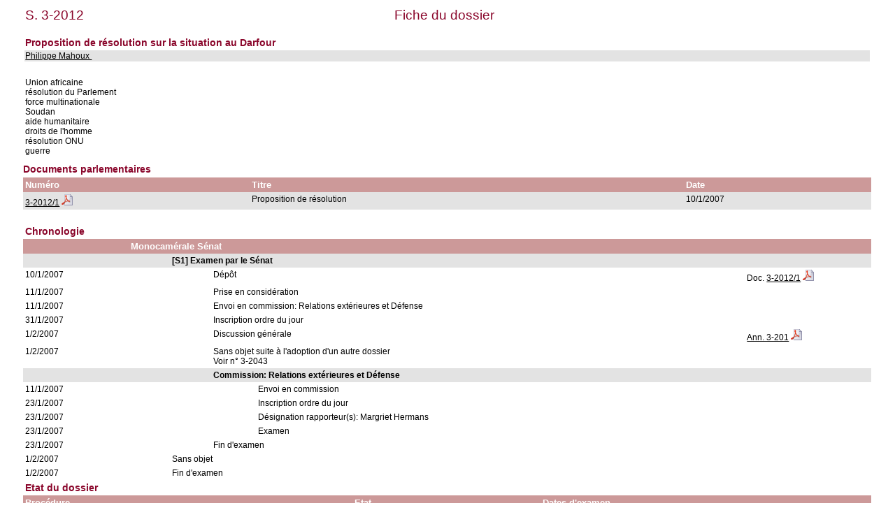

--- FILE ---
content_type: text/html; charset=ISO-8859-1
request_url: https://www.senate.be/www/?MIval=dossier&LEG=3&NR=2012&LANG=fr
body_size: 1965
content:
<!DOCTYPE html>
<HEAD>
<META Http-equiv="refresh" Content = "1200">
<TITLE>Fiche du dossier</TITLE>
<LINK REL="stylesheet" HREF="/css/content.css" TYPE="text/css">
</HEAD>

<BODY>





	
		 
		 
		 








	

		 
		 
		 
		 
		 
		 
		 



<TABLE WIDTH="100%">



	


































<TR>
	<TD CLASS="H1" ALIGN="LEFT">S. 3-2012</TD>
	<TD CLASS="H1" ALIGN="CENTER">Fiche du dossier</TD>
	<TD CLASS="H1" ALIGN="RIGHT">&nbsp;&nbsp;&nbsp;&nbsp;&nbsp;&nbsp;&nbsp;&nbsp;&nbsp;&nbsp;&nbsp;&nbsp;&nbsp;&nbsp;&nbsp;&nbsp;&nbsp;</TD>
</TR>















<TR BGCOLOR="#FFFFFF">
	<TD CLASS="H3" colspan="3"><BR>Proposition de résolution sur la situation au Darfour                                                                                                                                                                                                          <BR>
	</TD>
</TR>


<TR BGCOLOR="#E3E3E3">
	<TD colspan="3">
	
		
			<A HREF=/www/?MIval=showSenator&ID=107&LANG=fr>Philippe Mahoux </A>&nbsp;&nbsp;			
		
	
	</TD>
</TR>
</TABLE>
<BR>

<TABLE BORDER="0" WIDTH="100%" CELLPADDING="3" CELLSPACING="0">
<TR BGCOLOR="#FFFFFF">
	<TD>Union africaine<BR>résolution du Parlement                                                                             <BR>force multinationale                                                                                <BR>Soudan                                                                                              <BR>aide humanitaire                                                                                    <BR>droits de l'homme                                                                                   <BR>résolution ONU                                                                                      <BR>guerre                                                                                              <BR></TD>
</TR>
</TABLE>

<H3>Documents parlementaires</H3>






	
	
	
	
	
	




	




<TABLE BORDER="0" WIDTH="100%" CELLPADDING="3" CELLSPACING="0">
<TR>
	<TH ALIGN="LEFT">Numéro</TH>
	<TH ALIGN="LEFT">Titre</TH>
	<TH ALIGN="LEFT">Date</TH>
</TR>








<TR bgcolor="#E3E3E3">

				<TD align="LEFT">





	
	
	




















	
		
		
		
		
			
			
			
				
				
			

			
			
				
			
			

			

			

		
	



<a href="/www/?MIval=publications/viewPub.html&COLL=S&LEG=3&NR=2012&VOLGNR=1&LANG=fr" TARGET=content title="3-2012/1 (HTML)">3-2012/1</a>
				<a href="/www/webdriver?MItabObj=pdf&MIcolObj=pdf&MInamObj=pdfid&MItypeObj=application/pdf&MIvalObj=50335747" TARGET=_blanc title="3-2012/1 (PDF)"><IMG SRC=/icons/pdf.png BORDER=0 ALT="3-2012/1 (PDF)"></a></TD>
				<TD align="LEFT">Proposition de résolution                                                                                                                                                                                                                                      </TD>
				<TD align="LEFT">10/1/2007</TD>

</TR>  





</TABLE>




























<TABLE BORDER="0" WIDTH="100%" CELLPADDING="3" CELLSPACING="0">

		<TR>
<TD>&nbsp;</TD> 
<TD>&nbsp;&nbsp;&nbsp;&nbsp;&nbsp;&nbsp;</TD> 
<TD>&nbsp;&nbsp;&nbsp;&nbsp;&nbsp;&nbsp;</TD> 
<TD>&nbsp;&nbsp;&nbsp;&nbsp;&nbsp;&nbsp;</TD> 
<TD>&nbsp;&nbsp;&nbsp;&nbsp;&nbsp;&nbsp;</TD> 
<TD>&nbsp;&nbsp;&nbsp;&nbsp;&nbsp;&nbsp;</TD> 
<TD WIDTH="15%">&nbsp;</TD> 
		</TR>
<TR><TD CLASS="H3" colspan="7">Chronologie</TD></TR>
















	
	



	
	



		
			
				<TR>
					<TH>&nbsp;</TH>
					<TH colspan=6>Monocamérale Sénat                                                                                                                                                                                                                                                                                                                                                                                                                                                                                                              
					</TH>
					
				</TR>
			
		

		

		

		
		 
















	
	



	
	



		

		
			
				<TR BGCOLOR="#E3E3E3">
					<TD colspan=2>&nbsp;</TD>
					<TD colspan=5>
						<b>[S1] Examen par le Sénat                                                                                                                                                                                                                                                                                                                                                                                                                                                                                                        </b>
					</TD>
					
				</TR>
			
		

		

		
		 
















		
			
		
		

		<TR>

			<TD VALIGN="top">
				10/1/2007
			</TD>
			<TD colspan=2>&nbsp;</TD>
			<TD VALIGN="top" colspan=3>
				Dépôt                                                                                                                                                                                                                                                                                                                                                                                                                                                                                                                           
			</TD>

			<TD VALIGN="top">
			
















	
	
	




















	
		
		
		
		
			
			
			
				
				
			

			
			
				
			
			

			

			

		
	







Doc. <a href="/www/?MIval=publications/viewPub.html&COLL=S&LEG=3&NR=2012&VOLGNR=1&LANG=fr" TARGET=content title="3-2012/1 (HTML)">3-2012/1</a>
				<a href="/www/webdriver?MItabObj=pdf&MIcolObj=pdf&MInamObj=pdfid&MItypeObj=application/pdf&MIvalObj=50335747" TARGET=_blanc title="3-2012/1 (PDF)"><IMG SRC=/icons/pdf.png BORDER=0 ALT="3-2012/1 (PDF)"></a>

			</TD>
		</TR>


	
	



	
	



		

		
			
		

		

		
		 
















		
			
		
		

		<TR>

			<TD VALIGN="top">
				11/1/2007
			</TD>
			<TD colspan=2>&nbsp;</TD>
			<TD VALIGN="top" colspan=3>
				Prise en considération                                                                                                                                                                                                                                                                                                                                                                                                                                                                                                          
			</TD>

			<TD VALIGN="top">
			



















			</TD>
		</TR>


	
	



	
	



		

		
			
		

		

		
		 
















		
			
		
		

		<TR>

			<TD VALIGN="top">
				11/1/2007
			</TD>
			<TD colspan=2>&nbsp;</TD>
			<TD VALIGN="top" colspan=3>
				Envoi en commission: Relations extérieures et Défense                                                                                                                                                                                                                                                                                                                                                                                                                                                                           
			</TD>

			<TD VALIGN="top">
			



















			</TD>
		</TR>


	
	



	
	



		

		
			
		

		

		
		 
















		
			
		
		

		<TR>

			<TD VALIGN="top">
				31/1/2007
			</TD>
			<TD colspan=2>&nbsp;</TD>
			<TD VALIGN="top" colspan=3>
				Inscription ordre du jour                                                                                                                                                                                                                                                                                                                                                                                                                                                                                                       
			</TD>

			<TD VALIGN="top">
			



















			</TD>
		</TR>


	
	



	
	



		

		
			
		

		

		
		 
















		
			
		
		

		<TR>

			<TD VALIGN="top">
				1/2/2007
			</TD>
			<TD colspan=2>&nbsp;</TD>
			<TD VALIGN="top" colspan=3>
				Discussion générale                                                                                                                                                                                                                                                                                                                                                                                                                                                                                                             
			</TD>

			<TD VALIGN="top">
			












	





















	

















<a href="/www/?MIval=publications/viewPub.html&COLL=H&LEG=3&NR=201&LANG=fr" TARGET=content title="Ann. 3-201 (HTML)">Ann. 3-201</a>
	<a href="/www/webdriver?MItabObj=pdf&MIcolObj=pdf&MInamObj=pdfid&MItypeObj=application/pdf&MIvalObj=50335895" TARGET=_blanc title="Ann. 3-201 (PDF)"><IMG SRC=/icons/pdf.png BORDER=0 ALT="Ann. 3-201 (PDF)"></a>

			</TD>
		</TR>


	
	



	
	



		

		
			
		

		

		
		 
















		
			
		
		

		<TR>

			<TD VALIGN="top">
				1/2/2007
			</TD>
			<TD colspan=2>&nbsp;</TD>
			<TD VALIGN="top" colspan=3>
				Sans objet suite à l'adoption d'un autre dossier<BR>Voir n° 3-2043                                                                                                                                                                                                                                                                                                                                                                                                                                                              
			</TD>

			<TD VALIGN="top">
			



















			</TD>
		</TR>


	
	



	
	



		

		
			
		

		

		
		 
















	
	



	
	



		

		

		
			
				<TR BGCOLOR="#E3E3E3">
					<TD colspan=3>&nbsp;</TD>
					<TD colspan=4>
						<b>Commission: Relations extérieures et Défense                                                                                                                                                                                                                                                                                                                                                                                                                                                                                    </b>
					</TD>
					
				</TR>
			
		

		
		 
















		
			
		
		

		<TR>

			<TD VALIGN="top">
				11/1/2007
			</TD>
			<TD colspan=3>&nbsp;</TD>
			<TD VALIGN="top" colspan=2>
				Envoi en commission                                                                                                                                                                                                                                                                                                                                                                                                                                                                                                             
			</TD>

			<TD VALIGN="top">
			



















			</TD>
		</TR>


	
	



	
	



		

		

		
			
		

		
		 
















		
			
		
		

		<TR>

			<TD VALIGN="top">
				23/1/2007
			</TD>
			<TD colspan=3>&nbsp;</TD>
			<TD VALIGN="top" colspan=2>
				Inscription ordre du jour                                                                                                                                                                                                                                                                                                                                                                                                                                                                                                       
			</TD>

			<TD VALIGN="top">
			



















			</TD>
		</TR>


	
	



	
	



		

		

		
			
		

		
		 
















		
			
		
		

		<TR>

			<TD VALIGN="top">
				23/1/2007
			</TD>
			<TD colspan=3>&nbsp;</TD>
			<TD VALIGN="top" colspan=2>
				Désignation rapporteur(s): Margriet Hermans                                                                                                                                                                                                                                                                                                                                                                                                                                                                                     
			</TD>

			<TD VALIGN="top">
			



















			</TD>
		</TR>


	
	



	
	



		

		

		
			
		

		
		 
















		
			
		
		

		<TR>

			<TD VALIGN="top">
				23/1/2007
			</TD>
			<TD colspan=3>&nbsp;</TD>
			<TD VALIGN="top" colspan=2>
				Examen                                                                                                                                                                                                                                                                                                                                                                                                                                                                                                                          
			</TD>

			<TD VALIGN="top">
			



















			</TD>
		</TR>


	
	



	
	



		

		

		
			
		

		
		 
















		
			
		
		

		<TR>

			<TD VALIGN="top">
				23/1/2007
			</TD>
			<TD colspan=2>&nbsp;</TD>
			<TD VALIGN="top" colspan=3>
				Fin d'examen                                                                                                                                                                                                                                                                                                                                                                                                                                                                                                                    
			</TD>

			<TD VALIGN="top">
			



















			</TD>
		</TR>


	
	



	
	



		
			
		

		

		

		
		 
















		
			
		
		

		<TR>

			<TD VALIGN="top">
				1/2/2007
			</TD>
			<TD colspan=1>&nbsp;</TD>
			<TD VALIGN="top" colspan=4>
				Sans objet                                                                                                                                                                                                                                                                                                                                                                                                                                                                                                                      
			</TD>

			<TD VALIGN="top">
			



















			</TD>
		</TR>


	
	



	
	



		
			
		

		

		

		
		 







		
			
		
		
		<TR>
			<TD VALIGN="top">
				1/2/2007
			</TD>
			<TD colspan=1>&nbsp;</TD>
			<TD VALIGN="top" colspan=4>
				Fin d'examen                                                                                                                                                                                                                                                                                                                                                                                                                                                                                                                    
			</TD>

			<TD VALIGN="top">
			



















			</TD>
		</TR>



</TABLE>







<TABLE BORDER="0" WIDTH="100%" CELLPADDING="3" CELLSPACING="0">


	
		<TR>
		<TD CLASS=H3>Etat du dossier</TD>
		</TR>
		<TR> 
			<TH width=35%>Procédure</TH>
			<TH width=20%>Etat</TH>
			<TH width=35%>Dates d'examen</TH>
		</TR>
	
	
	

		
			
		
		
		<TR BGCOLOR="#E3E3E3">
		
			<TD VALIGN=TOP><b>Monocamérale Sénat                                                                                                                                                                                                                                                                                                                                                                                                                                                                                                              </b></TD>
		
		
		
		
		<TD VALIGN=TOP>Examen terminé                                                                                                                                                                                                                                                 </TD>
		<TD VALIGN=TOP>
	
	

	
	
		<!-- the procedure does not change ==> just add the date in the list of dates -->
	
	

	
	
	

		
			&nbsp;
			</TD>
			</TR>
		
		
		
		<TR BGCOLOR="#FFFFFF">
		
		
			<TD VALIGN=TOP>
				<b><BLOCKQUOTE>[S1] Examen par le Sénat                                                                                                                                                                                                                                                                                                                                                                                                                                                                                                        </BLOCKQUOTE></b></TD>
		
		
		
		<TD VALIGN=TOP>Examen terminé                                                                                                                                                                                                                                                 </TD>
		<TD VALIGN=TOP>
	
	

	
	
		<!-- the procedure does not change ==> just add the date in the list of dates -->
	
	

	
	
		<!-- the procedure does not change ==> just add the date in the list of dates -->
	
	

	
	
		<!-- the procedure does not change ==> just add the date in the list of dates -->
	
	

	
	
		<!-- the procedure does not change ==> just add the date in the list of dates -->
	
	
		
		
	

	
	
	

		
			1/2/2007
			</TD>
			</TR>
		
		
		
		<TR BGCOLOR="#E3E3E3">
		
		
		
			<TD VALIGN=TOP>
				<b><BLOCKQUOTE><BLOCKQUOTE>Commission: Relations extérieures et Défense                                                                                                                                                                                                                                                                                                                                                                                                                                                                                    </BLOCKQUOTE></BLOCKQUOTE></b></TD>
		
		
		<TD VALIGN=TOP>Examen terminé                                                                                                                                                                                                                                                 </TD>
		<TD VALIGN=TOP>
	
	

	
	
		<!-- the procedure does not change ==> just add the date in the list of dates -->
	
	

	
	
		<!-- the procedure does not change ==> just add the date in the list of dates -->
	
	
		
		
	

<!-- display the dates for the last record and close everything -->
23/1/2007
</TD>
</TR>
</TABLE>



<TABLE BORDER="0" WIDTH="100%" CELLPADDING="3" CELLSPACING="0">


</TABLE>



<TABLE BORDER="0" WIDTH="100%" CELLPADDING="3" CELLSPACING="0">







</TABLE>



<script defer src="https://static.cloudflareinsights.com/beacon.min.js/vcd15cbe7772f49c399c6a5babf22c1241717689176015" integrity="sha512-ZpsOmlRQV6y907TI0dKBHq9Md29nnaEIPlkf84rnaERnq6zvWvPUqr2ft8M1aS28oN72PdrCzSjY4U6VaAw1EQ==" data-cf-beacon='{"version":"2024.11.0","token":"b2f1408fb7964685ac43f43f9637b127","server_timing":{"name":{"cfCacheStatus":true,"cfEdge":true,"cfExtPri":true,"cfL4":true,"cfOrigin":true,"cfSpeedBrain":true},"location_startswith":null}}' crossorigin="anonymous"></script>
</BODY>
</HTML>


